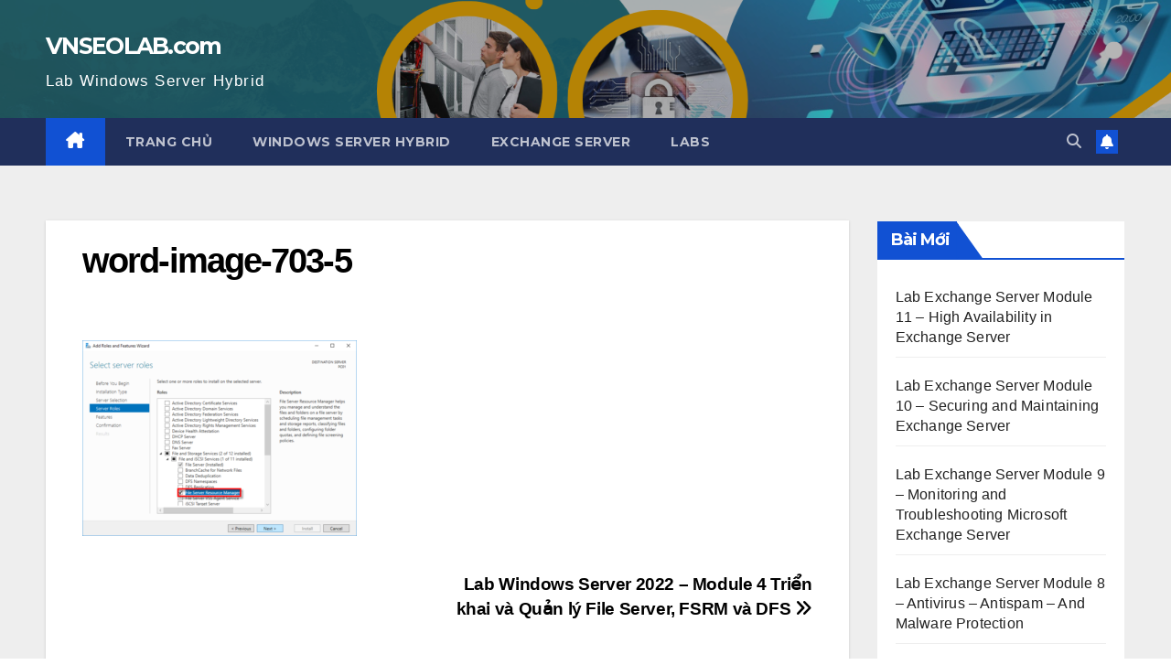

--- FILE ---
content_type: text/html; charset=UTF-8
request_url: https://vnseolab.com/windows-server-hybrid/trien-khai-va-quan-ly-file-server-fsrm-dfs/attachment/word-image-703-5/
body_size: 10929
content:
<!DOCTYPE html>
<html lang="en-US">
<head>
<meta charset="UTF-8">
<meta name="viewport" content="width=device-width, initial-scale=1">
<link rel="profile" href="https://gmpg.org/xfn/11">
<meta name='robots' content='index, follow, max-image-preview:large, max-snippet:-1, max-video-preview:-1' />

	<!-- This site is optimized with the Yoast SEO plugin v26.5 - https://yoast.com/wordpress/plugins/seo/ -->
	<title>word-image-703-5 -</title>
	<link rel="canonical" href="https://vnseolab.com/windows-server-hybrid/trien-khai-va-quan-ly-file-server-fsrm-dfs/attachment/word-image-703-5/" />
	<meta property="og:locale" content="en_US" />
	<meta property="og:type" content="article" />
	<meta property="og:title" content="word-image-703-5 -" />
	<meta property="og:url" content="https://vnseolab.com/windows-server-hybrid/trien-khai-va-quan-ly-file-server-fsrm-dfs/attachment/word-image-703-5/" />
	<meta property="og:site_name" content="VNSEOLAB.com" />
	<meta property="og:image" content="https://vnseolab.com/windows-server-hybrid/trien-khai-va-quan-ly-file-server-fsrm-dfs/attachment/word-image-703-5" />
	<meta property="og:image:width" content="1" />
	<meta property="og:image:height" content="1" />
	<meta property="og:image:type" content="image/png" />
	<meta name="twitter:card" content="summary_large_image" />
	<script type="application/ld+json" class="yoast-schema-graph">{"@context":"https://schema.org","@graph":[{"@type":"WebPage","@id":"https://vnseolab.com/windows-server-hybrid/trien-khai-va-quan-ly-file-server-fsrm-dfs/attachment/word-image-703-5/","url":"https://vnseolab.com/windows-server-hybrid/trien-khai-va-quan-ly-file-server-fsrm-dfs/attachment/word-image-703-5/","name":"word-image-703-5 -","isPartOf":{"@id":"https://vnseolab.com/#website"},"primaryImageOfPage":{"@id":"https://vnseolab.com/windows-server-hybrid/trien-khai-va-quan-ly-file-server-fsrm-dfs/attachment/word-image-703-5/#primaryimage"},"image":{"@id":"https://vnseolab.com/windows-server-hybrid/trien-khai-va-quan-ly-file-server-fsrm-dfs/attachment/word-image-703-5/#primaryimage"},"thumbnailUrl":"https://vnseolab.com/wp-content/uploads/2023/10/word-image-703-5.png","datePublished":"2023-10-14T04:28:24+00:00","breadcrumb":{"@id":"https://vnseolab.com/windows-server-hybrid/trien-khai-va-quan-ly-file-server-fsrm-dfs/attachment/word-image-703-5/#breadcrumb"},"inLanguage":"en-US","potentialAction":[{"@type":"ReadAction","target":["https://vnseolab.com/windows-server-hybrid/trien-khai-va-quan-ly-file-server-fsrm-dfs/attachment/word-image-703-5/"]}]},{"@type":"ImageObject","inLanguage":"en-US","@id":"https://vnseolab.com/windows-server-hybrid/trien-khai-va-quan-ly-file-server-fsrm-dfs/attachment/word-image-703-5/#primaryimage","url":"https://vnseolab.com/wp-content/uploads/2023/10/word-image-703-5.png","contentUrl":"https://vnseolab.com/wp-content/uploads/2023/10/word-image-703-5.png","width":786,"height":560},{"@type":"BreadcrumbList","@id":"https://vnseolab.com/windows-server-hybrid/trien-khai-va-quan-ly-file-server-fsrm-dfs/attachment/word-image-703-5/#breadcrumb","itemListElement":[{"@type":"ListItem","position":1,"name":"Home","item":"https://vnseolab.com/"},{"@type":"ListItem","position":2,"name":"Lab Windows Server 2022 – Module 4 Triển khai và Quản lý File Server, FSRM và DFS","item":"https://vnseolab.com/windows-server-hybrid/trien-khai-va-quan-ly-file-server-fsrm-dfs/"},{"@type":"ListItem","position":3,"name":"word-image-703-5"}]},{"@type":"WebSite","@id":"https://vnseolab.com/#website","url":"https://vnseolab.com/","name":"VNSEOLAB.com","description":"Lab Windows Server Hybrid","potentialAction":[{"@type":"SearchAction","target":{"@type":"EntryPoint","urlTemplate":"https://vnseolab.com/?s={search_term_string}"},"query-input":{"@type":"PropertyValueSpecification","valueRequired":true,"valueName":"search_term_string"}}],"inLanguage":"en-US"}]}</script>
	<!-- / Yoast SEO plugin. -->


<link rel='dns-prefetch' href='//www.googletagmanager.com' />
<link rel='dns-prefetch' href='//fonts.googleapis.com' />
<link rel='dns-prefetch' href='//pagead2.googlesyndication.com' />
<link rel="alternate" type="application/rss+xml" title="VNSEOLAB.com &raquo; Feed" href="https://vnseolab.com/feed/" />
<link rel="alternate" type="application/rss+xml" title="VNSEOLAB.com &raquo; Comments Feed" href="https://vnseolab.com/comments/feed/" />
<link rel="alternate" type="application/rss+xml" title="VNSEOLAB.com &raquo; word-image-703-5 Comments Feed" href="https://vnseolab.com/windows-server-hybrid/trien-khai-va-quan-ly-file-server-fsrm-dfs/attachment/word-image-703-5/feed/" />
<link rel="alternate" title="oEmbed (JSON)" type="application/json+oembed" href="https://vnseolab.com/wp-json/oembed/1.0/embed?url=https%3A%2F%2Fvnseolab.com%2Fwindows-server-hybrid%2Ftrien-khai-va-quan-ly-file-server-fsrm-dfs%2Fattachment%2Fword-image-703-5%2F" />
<link rel="alternate" title="oEmbed (XML)" type="text/xml+oembed" href="https://vnseolab.com/wp-json/oembed/1.0/embed?url=https%3A%2F%2Fvnseolab.com%2Fwindows-server-hybrid%2Ftrien-khai-va-quan-ly-file-server-fsrm-dfs%2Fattachment%2Fword-image-703-5%2F&#038;format=xml" />
<style id='wp-img-auto-sizes-contain-inline-css'>
img:is([sizes=auto i],[sizes^="auto," i]){contain-intrinsic-size:3000px 1500px}
/*# sourceURL=wp-img-auto-sizes-contain-inline-css */
</style>
<style id='wp-emoji-styles-inline-css'>

	img.wp-smiley, img.emoji {
		display: inline !important;
		border: none !important;
		box-shadow: none !important;
		height: 1em !important;
		width: 1em !important;
		margin: 0 0.07em !important;
		vertical-align: -0.1em !important;
		background: none !important;
		padding: 0 !important;
	}
/*# sourceURL=wp-emoji-styles-inline-css */
</style>
<style id='wp-block-library-inline-css'>
:root{--wp-block-synced-color:#7a00df;--wp-block-synced-color--rgb:122,0,223;--wp-bound-block-color:var(--wp-block-synced-color);--wp-editor-canvas-background:#ddd;--wp-admin-theme-color:#007cba;--wp-admin-theme-color--rgb:0,124,186;--wp-admin-theme-color-darker-10:#006ba1;--wp-admin-theme-color-darker-10--rgb:0,107,160.5;--wp-admin-theme-color-darker-20:#005a87;--wp-admin-theme-color-darker-20--rgb:0,90,135;--wp-admin-border-width-focus:2px}@media (min-resolution:192dpi){:root{--wp-admin-border-width-focus:1.5px}}.wp-element-button{cursor:pointer}:root .has-very-light-gray-background-color{background-color:#eee}:root .has-very-dark-gray-background-color{background-color:#313131}:root .has-very-light-gray-color{color:#eee}:root .has-very-dark-gray-color{color:#313131}:root .has-vivid-green-cyan-to-vivid-cyan-blue-gradient-background{background:linear-gradient(135deg,#00d084,#0693e3)}:root .has-purple-crush-gradient-background{background:linear-gradient(135deg,#34e2e4,#4721fb 50%,#ab1dfe)}:root .has-hazy-dawn-gradient-background{background:linear-gradient(135deg,#faaca8,#dad0ec)}:root .has-subdued-olive-gradient-background{background:linear-gradient(135deg,#fafae1,#67a671)}:root .has-atomic-cream-gradient-background{background:linear-gradient(135deg,#fdd79a,#004a59)}:root .has-nightshade-gradient-background{background:linear-gradient(135deg,#330968,#31cdcf)}:root .has-midnight-gradient-background{background:linear-gradient(135deg,#020381,#2874fc)}:root{--wp--preset--font-size--normal:16px;--wp--preset--font-size--huge:42px}.has-regular-font-size{font-size:1em}.has-larger-font-size{font-size:2.625em}.has-normal-font-size{font-size:var(--wp--preset--font-size--normal)}.has-huge-font-size{font-size:var(--wp--preset--font-size--huge)}.has-text-align-center{text-align:center}.has-text-align-left{text-align:left}.has-text-align-right{text-align:right}.has-fit-text{white-space:nowrap!important}#end-resizable-editor-section{display:none}.aligncenter{clear:both}.items-justified-left{justify-content:flex-start}.items-justified-center{justify-content:center}.items-justified-right{justify-content:flex-end}.items-justified-space-between{justify-content:space-between}.screen-reader-text{border:0;clip-path:inset(50%);height:1px;margin:-1px;overflow:hidden;padding:0;position:absolute;width:1px;word-wrap:normal!important}.screen-reader-text:focus{background-color:#ddd;clip-path:none;color:#444;display:block;font-size:1em;height:auto;left:5px;line-height:normal;padding:15px 23px 14px;text-decoration:none;top:5px;width:auto;z-index:100000}html :where(.has-border-color){border-style:solid}html :where([style*=border-top-color]){border-top-style:solid}html :where([style*=border-right-color]){border-right-style:solid}html :where([style*=border-bottom-color]){border-bottom-style:solid}html :where([style*=border-left-color]){border-left-style:solid}html :where([style*=border-width]){border-style:solid}html :where([style*=border-top-width]){border-top-style:solid}html :where([style*=border-right-width]){border-right-style:solid}html :where([style*=border-bottom-width]){border-bottom-style:solid}html :where([style*=border-left-width]){border-left-style:solid}html :where(img[class*=wp-image-]){height:auto;max-width:100%}:where(figure){margin:0 0 1em}html :where(.is-position-sticky){--wp-admin--admin-bar--position-offset:var(--wp-admin--admin-bar--height,0px)}@media screen and (max-width:600px){html :where(.is-position-sticky){--wp-admin--admin-bar--position-offset:0px}}

/*# sourceURL=wp-block-library-inline-css */
</style><style id='global-styles-inline-css'>
:root{--wp--preset--aspect-ratio--square: 1;--wp--preset--aspect-ratio--4-3: 4/3;--wp--preset--aspect-ratio--3-4: 3/4;--wp--preset--aspect-ratio--3-2: 3/2;--wp--preset--aspect-ratio--2-3: 2/3;--wp--preset--aspect-ratio--16-9: 16/9;--wp--preset--aspect-ratio--9-16: 9/16;--wp--preset--color--black: #000000;--wp--preset--color--cyan-bluish-gray: #abb8c3;--wp--preset--color--white: #ffffff;--wp--preset--color--pale-pink: #f78da7;--wp--preset--color--vivid-red: #cf2e2e;--wp--preset--color--luminous-vivid-orange: #ff6900;--wp--preset--color--luminous-vivid-amber: #fcb900;--wp--preset--color--light-green-cyan: #7bdcb5;--wp--preset--color--vivid-green-cyan: #00d084;--wp--preset--color--pale-cyan-blue: #8ed1fc;--wp--preset--color--vivid-cyan-blue: #0693e3;--wp--preset--color--vivid-purple: #9b51e0;--wp--preset--gradient--vivid-cyan-blue-to-vivid-purple: linear-gradient(135deg,rgb(6,147,227) 0%,rgb(155,81,224) 100%);--wp--preset--gradient--light-green-cyan-to-vivid-green-cyan: linear-gradient(135deg,rgb(122,220,180) 0%,rgb(0,208,130) 100%);--wp--preset--gradient--luminous-vivid-amber-to-luminous-vivid-orange: linear-gradient(135deg,rgb(252,185,0) 0%,rgb(255,105,0) 100%);--wp--preset--gradient--luminous-vivid-orange-to-vivid-red: linear-gradient(135deg,rgb(255,105,0) 0%,rgb(207,46,46) 100%);--wp--preset--gradient--very-light-gray-to-cyan-bluish-gray: linear-gradient(135deg,rgb(238,238,238) 0%,rgb(169,184,195) 100%);--wp--preset--gradient--cool-to-warm-spectrum: linear-gradient(135deg,rgb(74,234,220) 0%,rgb(151,120,209) 20%,rgb(207,42,186) 40%,rgb(238,44,130) 60%,rgb(251,105,98) 80%,rgb(254,248,76) 100%);--wp--preset--gradient--blush-light-purple: linear-gradient(135deg,rgb(255,206,236) 0%,rgb(152,150,240) 100%);--wp--preset--gradient--blush-bordeaux: linear-gradient(135deg,rgb(254,205,165) 0%,rgb(254,45,45) 50%,rgb(107,0,62) 100%);--wp--preset--gradient--luminous-dusk: linear-gradient(135deg,rgb(255,203,112) 0%,rgb(199,81,192) 50%,rgb(65,88,208) 100%);--wp--preset--gradient--pale-ocean: linear-gradient(135deg,rgb(255,245,203) 0%,rgb(182,227,212) 50%,rgb(51,167,181) 100%);--wp--preset--gradient--electric-grass: linear-gradient(135deg,rgb(202,248,128) 0%,rgb(113,206,126) 100%);--wp--preset--gradient--midnight: linear-gradient(135deg,rgb(2,3,129) 0%,rgb(40,116,252) 100%);--wp--preset--font-size--small: 13px;--wp--preset--font-size--medium: 20px;--wp--preset--font-size--large: 36px;--wp--preset--font-size--x-large: 42px;--wp--preset--spacing--20: 0.44rem;--wp--preset--spacing--30: 0.67rem;--wp--preset--spacing--40: 1rem;--wp--preset--spacing--50: 1.5rem;--wp--preset--spacing--60: 2.25rem;--wp--preset--spacing--70: 3.38rem;--wp--preset--spacing--80: 5.06rem;--wp--preset--shadow--natural: 6px 6px 9px rgba(0, 0, 0, 0.2);--wp--preset--shadow--deep: 12px 12px 50px rgba(0, 0, 0, 0.4);--wp--preset--shadow--sharp: 6px 6px 0px rgba(0, 0, 0, 0.2);--wp--preset--shadow--outlined: 6px 6px 0px -3px rgb(255, 255, 255), 6px 6px rgb(0, 0, 0);--wp--preset--shadow--crisp: 6px 6px 0px rgb(0, 0, 0);}:root :where(.is-layout-flow) > :first-child{margin-block-start: 0;}:root :where(.is-layout-flow) > :last-child{margin-block-end: 0;}:root :where(.is-layout-flow) > *{margin-block-start: 24px;margin-block-end: 0;}:root :where(.is-layout-constrained) > :first-child{margin-block-start: 0;}:root :where(.is-layout-constrained) > :last-child{margin-block-end: 0;}:root :where(.is-layout-constrained) > *{margin-block-start: 24px;margin-block-end: 0;}:root :where(.is-layout-flex){gap: 24px;}:root :where(.is-layout-grid){gap: 24px;}body .is-layout-flex{display: flex;}.is-layout-flex{flex-wrap: wrap;align-items: center;}.is-layout-flex > :is(*, div){margin: 0;}body .is-layout-grid{display: grid;}.is-layout-grid > :is(*, div){margin: 0;}.has-black-color{color: var(--wp--preset--color--black) !important;}.has-cyan-bluish-gray-color{color: var(--wp--preset--color--cyan-bluish-gray) !important;}.has-white-color{color: var(--wp--preset--color--white) !important;}.has-pale-pink-color{color: var(--wp--preset--color--pale-pink) !important;}.has-vivid-red-color{color: var(--wp--preset--color--vivid-red) !important;}.has-luminous-vivid-orange-color{color: var(--wp--preset--color--luminous-vivid-orange) !important;}.has-luminous-vivid-amber-color{color: var(--wp--preset--color--luminous-vivid-amber) !important;}.has-light-green-cyan-color{color: var(--wp--preset--color--light-green-cyan) !important;}.has-vivid-green-cyan-color{color: var(--wp--preset--color--vivid-green-cyan) !important;}.has-pale-cyan-blue-color{color: var(--wp--preset--color--pale-cyan-blue) !important;}.has-vivid-cyan-blue-color{color: var(--wp--preset--color--vivid-cyan-blue) !important;}.has-vivid-purple-color{color: var(--wp--preset--color--vivid-purple) !important;}.has-black-background-color{background-color: var(--wp--preset--color--black) !important;}.has-cyan-bluish-gray-background-color{background-color: var(--wp--preset--color--cyan-bluish-gray) !important;}.has-white-background-color{background-color: var(--wp--preset--color--white) !important;}.has-pale-pink-background-color{background-color: var(--wp--preset--color--pale-pink) !important;}.has-vivid-red-background-color{background-color: var(--wp--preset--color--vivid-red) !important;}.has-luminous-vivid-orange-background-color{background-color: var(--wp--preset--color--luminous-vivid-orange) !important;}.has-luminous-vivid-amber-background-color{background-color: var(--wp--preset--color--luminous-vivid-amber) !important;}.has-light-green-cyan-background-color{background-color: var(--wp--preset--color--light-green-cyan) !important;}.has-vivid-green-cyan-background-color{background-color: var(--wp--preset--color--vivid-green-cyan) !important;}.has-pale-cyan-blue-background-color{background-color: var(--wp--preset--color--pale-cyan-blue) !important;}.has-vivid-cyan-blue-background-color{background-color: var(--wp--preset--color--vivid-cyan-blue) !important;}.has-vivid-purple-background-color{background-color: var(--wp--preset--color--vivid-purple) !important;}.has-black-border-color{border-color: var(--wp--preset--color--black) !important;}.has-cyan-bluish-gray-border-color{border-color: var(--wp--preset--color--cyan-bluish-gray) !important;}.has-white-border-color{border-color: var(--wp--preset--color--white) !important;}.has-pale-pink-border-color{border-color: var(--wp--preset--color--pale-pink) !important;}.has-vivid-red-border-color{border-color: var(--wp--preset--color--vivid-red) !important;}.has-luminous-vivid-orange-border-color{border-color: var(--wp--preset--color--luminous-vivid-orange) !important;}.has-luminous-vivid-amber-border-color{border-color: var(--wp--preset--color--luminous-vivid-amber) !important;}.has-light-green-cyan-border-color{border-color: var(--wp--preset--color--light-green-cyan) !important;}.has-vivid-green-cyan-border-color{border-color: var(--wp--preset--color--vivid-green-cyan) !important;}.has-pale-cyan-blue-border-color{border-color: var(--wp--preset--color--pale-cyan-blue) !important;}.has-vivid-cyan-blue-border-color{border-color: var(--wp--preset--color--vivid-cyan-blue) !important;}.has-vivid-purple-border-color{border-color: var(--wp--preset--color--vivid-purple) !important;}.has-vivid-cyan-blue-to-vivid-purple-gradient-background{background: var(--wp--preset--gradient--vivid-cyan-blue-to-vivid-purple) !important;}.has-light-green-cyan-to-vivid-green-cyan-gradient-background{background: var(--wp--preset--gradient--light-green-cyan-to-vivid-green-cyan) !important;}.has-luminous-vivid-amber-to-luminous-vivid-orange-gradient-background{background: var(--wp--preset--gradient--luminous-vivid-amber-to-luminous-vivid-orange) !important;}.has-luminous-vivid-orange-to-vivid-red-gradient-background{background: var(--wp--preset--gradient--luminous-vivid-orange-to-vivid-red) !important;}.has-very-light-gray-to-cyan-bluish-gray-gradient-background{background: var(--wp--preset--gradient--very-light-gray-to-cyan-bluish-gray) !important;}.has-cool-to-warm-spectrum-gradient-background{background: var(--wp--preset--gradient--cool-to-warm-spectrum) !important;}.has-blush-light-purple-gradient-background{background: var(--wp--preset--gradient--blush-light-purple) !important;}.has-blush-bordeaux-gradient-background{background: var(--wp--preset--gradient--blush-bordeaux) !important;}.has-luminous-dusk-gradient-background{background: var(--wp--preset--gradient--luminous-dusk) !important;}.has-pale-ocean-gradient-background{background: var(--wp--preset--gradient--pale-ocean) !important;}.has-electric-grass-gradient-background{background: var(--wp--preset--gradient--electric-grass) !important;}.has-midnight-gradient-background{background: var(--wp--preset--gradient--midnight) !important;}.has-small-font-size{font-size: var(--wp--preset--font-size--small) !important;}.has-medium-font-size{font-size: var(--wp--preset--font-size--medium) !important;}.has-large-font-size{font-size: var(--wp--preset--font-size--large) !important;}.has-x-large-font-size{font-size: var(--wp--preset--font-size--x-large) !important;}
/*# sourceURL=global-styles-inline-css */
</style>

<style id='classic-theme-styles-inline-css'>
/*! This file is auto-generated */
.wp-block-button__link{color:#fff;background-color:#32373c;border-radius:9999px;box-shadow:none;text-decoration:none;padding:calc(.667em + 2px) calc(1.333em + 2px);font-size:1.125em}.wp-block-file__button{background:#32373c;color:#fff;text-decoration:none}
/*# sourceURL=/wp-includes/css/classic-themes.min.css */
</style>
<link crossorigin="anonymous" rel='stylesheet' id='newsup-fonts-css' href='//fonts.googleapis.com/css?family=Montserrat%3A400%2C500%2C700%2C800%7CWork%2BSans%3A300%2C400%2C500%2C600%2C700%2C800%2C900%26display%3Dswap&#038;subset=latin%2Clatin-ext' media='all' />
<link rel='stylesheet' id='bootstrap-css' href='https://vnseolab.com/wp-content/themes/newsup/css/bootstrap.css?ver=6.9' media='all' />
<link rel='stylesheet' id='newsup-style-css' href='https://vnseolab.com/wp-content/themes/newsup/style.css?ver=6.9' media='all' />
<link rel='stylesheet' id='newsup-default-css' href='https://vnseolab.com/wp-content/themes/newsup/css/colors/default.css?ver=6.9' media='all' />
<link rel='stylesheet' id='font-awesome-5-all-css' href='https://vnseolab.com/wp-content/themes/newsup/css/font-awesome/css/all.min.css?ver=6.9' media='all' />
<link rel='stylesheet' id='font-awesome-4-shim-css' href='https://vnseolab.com/wp-content/themes/newsup/css/font-awesome/css/v4-shims.min.css?ver=6.9' media='all' />
<link rel='stylesheet' id='owl-carousel-css' href='https://vnseolab.com/wp-content/themes/newsup/css/owl.carousel.css?ver=6.9' media='all' />
<link rel='stylesheet' id='smartmenus-css' href='https://vnseolab.com/wp-content/themes/newsup/css/jquery.smartmenus.bootstrap.css?ver=6.9' media='all' />
<link rel='stylesheet' id='newsup-custom-css-css' href='https://vnseolab.com/wp-content/themes/newsup/inc/ansar/customize/css/customizer.css?ver=1.0' media='all' />
<script src="https://vnseolab.com/wp-includes/js/jquery/jquery.min.js?ver=3.7.1" id="jquery-core-js"></script>
<script src="https://vnseolab.com/wp-includes/js/jquery/jquery-migrate.min.js?ver=3.4.1" id="jquery-migrate-js"></script>
<script src="https://vnseolab.com/wp-content/themes/newsup/js/navigation.js?ver=6.9" id="newsup-navigation-js"></script>
<script src="https://vnseolab.com/wp-content/themes/newsup/js/bootstrap.js?ver=6.9" id="bootstrap-js"></script>
<script src="https://vnseolab.com/wp-content/themes/newsup/js/owl.carousel.min.js?ver=6.9" id="owl-carousel-min-js"></script>
<script src="https://vnseolab.com/wp-content/themes/newsup/js/jquery.smartmenus.js?ver=6.9" id="smartmenus-js-js"></script>
<script src="https://vnseolab.com/wp-content/themes/newsup/js/jquery.smartmenus.bootstrap.js?ver=6.9" id="bootstrap-smartmenus-js-js"></script>
<script src="https://vnseolab.com/wp-content/themes/newsup/js/jquery.marquee.js?ver=6.9" id="newsup-marquee-js-js"></script>
<script src="https://vnseolab.com/wp-content/themes/newsup/js/main.js?ver=6.9" id="newsup-main-js-js"></script>

<!-- Google tag (gtag.js) snippet added by Site Kit -->
<!-- Google Analytics snippet added by Site Kit -->
<script src="https://www.googletagmanager.com/gtag/js?id=GT-WVXJKZZ" id="google_gtagjs-js" async></script>
<script id="google_gtagjs-js-after">
window.dataLayer = window.dataLayer || [];function gtag(){dataLayer.push(arguments);}
gtag("set","linker",{"domains":["vnseolab.com"]});
gtag("js", new Date());
gtag("set", "developer_id.dZTNiMT", true);
gtag("config", "GT-WVXJKZZ");
//# sourceURL=google_gtagjs-js-after
</script>
<link rel="https://api.w.org/" href="https://vnseolab.com/wp-json/" /><link rel="alternate" title="JSON" type="application/json" href="https://vnseolab.com/wp-json/wp/v2/media/709" /><link rel="EditURI" type="application/rsd+xml" title="RSD" href="https://vnseolab.com/xmlrpc.php?rsd" />
<meta name="generator" content="WordPress 6.9" />
<link rel='shortlink' href='https://vnseolab.com/?p=709' />
	<link rel="preconnect" href="https://fonts.googleapis.com">
	<link rel="preconnect" href="https://fonts.gstatic.com">
	<meta name="generator" content="Site Kit by Google 1.167.0" /> 
<style type="text/css" id="custom-background-css">
    .wrapper { background-color: #eee; }
</style>

<!-- Google AdSense meta tags added by Site Kit -->
<meta name="google-adsense-platform-account" content="ca-host-pub-2644536267352236">
<meta name="google-adsense-platform-domain" content="sitekit.withgoogle.com">
<!-- End Google AdSense meta tags added by Site Kit -->
    <style type="text/css">
            body .site-title a,
        body .site-description {
            color: #ffffff;
        }

        .site-branding-text .site-title a {
                font-size: 25px;
            }

            @media only screen and (max-width: 640px) {
                .site-branding-text .site-title a {
                    font-size: 40px;

                }
            }

            @media only screen and (max-width: 375px) {
                .site-branding-text .site-title a {
                    font-size: 32px;

                }
            }

        </style>
    <!-- There is no amphtml version available for this URL. -->
<!-- Google AdSense snippet added by Site Kit -->
<script async src="https://pagead2.googlesyndication.com/pagead/js/adsbygoogle.js?client=ca-pub-4624782832165539&amp;host=ca-host-pub-2644536267352236" crossorigin="anonymous"></script>

<!-- End Google AdSense snippet added by Site Kit -->
<link rel="icon" href="https://vnseolab.com/wp-content/uploads/2025/12/cropped-iconvnseolab-150x150.png" sizes="32x32" />
<link rel="icon" href="https://vnseolab.com/wp-content/uploads/2025/12/cropped-iconvnseolab-300x300.png" sizes="192x192" />
<link rel="apple-touch-icon" href="https://vnseolab.com/wp-content/uploads/2025/12/cropped-iconvnseolab-300x300.png" />
<meta name="msapplication-TileImage" content="https://vnseolab.com/wp-content/uploads/2025/12/cropped-iconvnseolab-300x300.png" />
	<style id="egf-frontend-styles" type="text/css">
		p {display: block;color: #000000;font-family: 'Helvetica', sans-serif;font-size: 17px;font-style: normal;font-weight: 400;} h1 {font-family: 'Tahoma', sans-serif;font-size: 25px;font-style: normal;font-weight: 700;} h2 {color: #f44336;font-family: 'Tahoma', sans-serif;font-size: 20px;font-style: normal;font-weight: 700;line-height: 1.5;} h3 {background-color: #ffffff;color: #001dff;font-family: 'Tahoma', sans-serif;font-style: normal;font-weight: 700;} h4 {color: #ff5722;font-family: 'Tahoma', sans-serif;font-style: normal;font-weight: 400;} h5 {color: #ff5722;font-family: 'Tahoma', sans-serif;font-style: normal;font-weight: 400;} h6 {} 	</style>
	</head>
<body class="attachment wp-singular attachment-template-default single single-attachment postid-709 attachmentid-709 attachment-png wp-embed-responsive wp-theme-newsup ta-hide-date-author-in-list" >
<div id="page" class="site">
<a class="skip-link screen-reader-text" href="#content">
Skip to content</a>
  <div class="wrapper" id="custom-background-css">
    <header class="mg-headwidget">
      <!--==================== TOP BAR ====================-->
            <div class="clearfix"></div>

      
      <div class="mg-nav-widget-area-back" style='background-image: url("https://vnseolab.com/wp-content/uploads/2023/10/lab-windows-server-hybrid-2.png" );'>
                <div class="overlay">
          <div class="inner"  style="background-color:rgba(10,10,10,0.3);" > 
              <div class="container-fluid">
                  <div class="mg-nav-widget-area">
                    <div class="row align-items-center">
                      <div class="col-md-3 text-center-xs">
                        <div class="navbar-header">
                          <div class="site-logo">
                                                      </div>
                          <div class="site-branding-text ">
                                                            <p class="site-title"> <a href="https://vnseolab.com/" rel="home">VNSEOLAB.com</a></p>
                                                            <p class="site-description">Lab Windows Server Hybrid</p>
                          </div>    
                        </div>
                      </div>
                                          </div>
                  </div>
              </div>
          </div>
        </div>
      </div>
    <div class="mg-menu-full">
      <nav class="navbar navbar-expand-lg navbar-wp">
        <div class="container-fluid">
          <!-- Right nav -->
          <div class="m-header align-items-center">
                            <a class="mobilehomebtn" href="https://vnseolab.com"><span class="fa-solid fa-house-chimney"></span></a>
              <!-- navbar-toggle -->
              <button class="navbar-toggler mx-auto" type="button" data-toggle="collapse" data-target="#navbar-wp" aria-controls="navbarSupportedContent" aria-expanded="false" aria-label="Toggle navigation">
                <span class="burger">
                  <span class="burger-line"></span>
                  <span class="burger-line"></span>
                  <span class="burger-line"></span>
                </span>
              </button>
              <!-- /navbar-toggle -->
                          <div class="dropdown show mg-search-box pr-2">
                <a class="dropdown-toggle msearch ml-auto" href="#" role="button" id="dropdownMenuLink" data-toggle="dropdown" aria-haspopup="true" aria-expanded="false">
                <i class="fas fa-search"></i>
                </a> 
                <div class="dropdown-menu searchinner" aria-labelledby="dropdownMenuLink">
                    <form role="search" method="get" id="searchform" action="https://vnseolab.com/">
  <div class="input-group">
    <input type="search" class="form-control" placeholder="Search" value="" name="s" />
    <span class="input-group-btn btn-default">
    <button type="submit" class="btn"> <i class="fas fa-search"></i> </button>
    </span> </div>
</form>                </div>
            </div>
                  <a href="#" target="_blank" class="btn-bell btn-theme mx-2"><i class="fa fa-bell"></i></a>
                      
          </div>
          <!-- /Right nav --> 
          <div class="collapse navbar-collapse" id="navbar-wp">
            <div class="d-md-block">
              <ul id="menu-top-menu" class="nav navbar-nav mr-auto "><li class="active home"><a class="homebtn" href="https://vnseolab.com"><span class='fa-solid fa-house-chimney'></span></a></li><li id="menu-item-18" class="menu-item menu-item-type-custom menu-item-object-custom menu-item-home menu-item-18"><a class="nav-link" title="Trang Chủ" href="https://vnseolab.com/">Trang Chủ</a></li>
<li id="menu-item-473" class="menu-item menu-item-type-taxonomy menu-item-object-category menu-item-473"><a class="nav-link" title="Windows Server Hybrid" href="https://vnseolab.com/huong-dan/windows-server-hybrid/">Windows Server Hybrid</a></li>
<li id="menu-item-1637" class="menu-item menu-item-type-taxonomy menu-item-object-category menu-item-1637"><a class="nav-link" title="Exchange Server" href="https://vnseolab.com/huong-dan/exchange-server/">Exchange Server</a></li>
<li id="menu-item-2163" class="menu-item menu-item-type-custom menu-item-object-custom menu-item-2163"><a class="nav-link" title="Labs" href="https://labs.vnseolab.com/">Labs</a></li>
</ul>            </div>      
          </div>
          <!-- Right nav -->
          <div class="desk-header d-lg-flex pl-3 ml-auto my-2 my-lg-0 position-relative align-items-center">
                        <div class="dropdown show mg-search-box pr-2">
                <a class="dropdown-toggle msearch ml-auto" href="#" role="button" id="dropdownMenuLink" data-toggle="dropdown" aria-haspopup="true" aria-expanded="false">
                <i class="fas fa-search"></i>
                </a> 
                <div class="dropdown-menu searchinner" aria-labelledby="dropdownMenuLink">
                    <form role="search" method="get" id="searchform" action="https://vnseolab.com/">
  <div class="input-group">
    <input type="search" class="form-control" placeholder="Search" value="" name="s" />
    <span class="input-group-btn btn-default">
    <button type="submit" class="btn"> <i class="fas fa-search"></i> </button>
    </span> </div>
</form>                </div>
            </div>
                  <a href="#" target="_blank" class="btn-bell btn-theme mx-2"><i class="fa fa-bell"></i></a>
                  </div>
          <!-- /Right nav -->
      </div>
      </nav> <!-- /Navigation -->
    </div>
</header>
<div class="clearfix"></div> <!-- =========================
     Page Content Section      
============================== -->
<main id="content" class="single-class content">
  <!--container-->
    <div class="container-fluid">
      <!--row-->
        <div class="row">
                  <div class="col-lg-9 col-md-8">
                                <div class="mg-blog-post-box"> 
                    <div class="mg-header">
                                                <h1 class="title single"> <a title="Permalink to: word-image-703-5">
                            word-image-703-5</a>
                        </h1>
                                            </div>
                                        <article class="page-content-single small single">
                        <p class="attachment"><a href='https://vnseolab.com/wp-content/uploads/2023/10/word-image-703-5.png'><img fetchpriority="high" decoding="async" width="300" height="214" src="https://vnseolab.com/wp-content/uploads/2023/10/word-image-703-5-300x214.png" class="attachment-medium size-medium" alt="" srcset="https://vnseolab.com/wp-content/uploads/2023/10/word-image-703-5-300x214.png 300w, https://vnseolab.com/wp-content/uploads/2023/10/word-image-703-5.png 786w" sizes="(max-width: 300px) 100vw, 300px" /></a></p>
                        <div class="clearfix mb-3"></div>
                        
	<nav class="navigation post-navigation" aria-label="Posts">
		<h2 class="screen-reader-text">Post navigation</h2>
		<div class="nav-links"><div class="nav-previous"><a href="https://vnseolab.com/windows-server-hybrid/trien-khai-va-quan-ly-file-server-fsrm-dfs/" rel="prev">Lab Windows Server 2022 – Module 4 Triển khai và Quản lý File Server, FSRM và DFS <div class="fa fa-angle-double-right"></div><span></span></a></div></div>
	</nav>                                          </article>
                </div>
                    <div class="mg-featured-slider p-3 mb-4">
            <!--Start mg-realated-slider -->
            <!-- mg-sec-title -->
            <div class="mg-sec-title">
                <h4>Xem Thêm</h4>
            </div>
            <!-- // mg-sec-title -->
            <div class="row">
                <!-- featured_post -->
                            </div> 
        </div>
        <!--End mg-realated-slider -->
                </div>
        <aside class="col-lg-3 col-md-4 sidebar-sticky">
                
<aside id="secondary" class="widget-area" role="complementary">
	<div id="sidebar-right" class="mg-sidebar">
		
		<div id="recent-posts-3" class="mg-widget widget_recent_entries">
		<div class="mg-wid-title"><h6 class="wtitle">Bài mới</h6></div>
		<ul>
											<li>
					<a href="https://vnseolab.com/exchange-server/high-availability-in-exchange-server/">Lab Exchange Server Module 11 &#8211; High Availability in Exchange Server</a>
									</li>
											<li>
					<a href="https://vnseolab.com/exchange-server/securing-and-maintaining-exchange-server/">Lab Exchange Server Module 10 &#8211; Securing and Maintaining Exchange Server</a>
									</li>
											<li>
					<a href="https://vnseolab.com/exchange-server/monitoring-and-troubleshooting-microsoft-exchange-server/">Lab Exchange Server Module 9 &#8211; Monitoring and Troubleshooting Microsoft Exchange Server</a>
									</li>
											<li>
					<a href="https://vnseolab.com/exchange-server/antivirus-antispam-and-malware-protection/">Lab Exchange Server Module 8 &#8211; Antivirus &#8211; Antispam &#8211; And Malware Protection</a>
									</li>
											<li>
					<a href="https://vnseolab.com/exchange-server/configuring-managing-message-transport/">Lab Exchange Server Module 7 &#8211; Configuring and Managing Message Transport</a>
									</li>
											<li>
					<a href="https://vnseolab.com/exchange-server/disaster-recovery-for-exchange-server/">Lab Exchange Server Module 6  &#8211; Disaster Recovery For Exchange Server</a>
									</li>
											<li>
					<a href="https://vnseolab.com/exchange-server/client-connectivity/">Lab Exchange Server Module 5 &#8211; Client Connectivity</a>
									</li>
											<li>
					<a href="https://vnseolab.com/exchange-server/exchange-management-shell/">Lab Exchange Server Module 4 &#8211; Exchange Management Shell</a>
									</li>
											<li>
					<a href="https://vnseolab.com/exchange-server/quan-ly-recipient-objects/">Lab Exchange Server Module 3  &#8211; Quản Lý Recipient Objects</a>
									</li>
											<li>
					<a href="https://vnseolab.com/exchange-server/quan-ly-exchange-server/">Lab Exchange Server &#8211; Module 2 Quản Lý Exchange Server</a>
									</li>
											<li>
					<a href="https://vnseolab.com/exchange-server/cai-dat-exchange-server-2019/">Lab Exchange Server &#8211; Module 1 Cài Đặt Exchange Server 2019</a>
									</li>
											<li>
					<a href="https://vnseolab.com/windows-server-hybrid/hybrid-active-directory/">Lab Windows Server 2022 – Module 16 Hybrid Active Directory</a>
									</li>
											<li>
					<a href="https://vnseolab.com/windows-server-hybrid/active-directory-rights-management-services/">Lab Windows Server 2022 – Module 15 Active Directory Rights Management Services</a>
									</li>
											<li>
					<a href="https://vnseolab.com/windows-server-hybrid/active-directory-certificate-services/">Lab Windows Server 2022 – Module 14  Active Directory Certificate Services</a>
									</li>
											<li>
					<a href="https://vnseolab.com/windows-server-hybrid/ad-ds-sites-replication-rodc/">Lab Windows Server 2022 – Module 13 AD DS Sites &#8211; Replication &#8211; RODC</a>
									</li>
											<li>
					<a href="https://vnseolab.com/windows-server-hybrid/quan-ly-ad-ds-nang-cao/">Lab Windows Server 2022 – Module 12 Quản Lý AD DS Nâng Cao</a>
									</li>
											<li>
					<a href="https://vnseolab.com/windows-server-hybrid/trien-khai-failover-cluster/">Lab Windows Server 2022 – Module 11 Triển Khai Failover Clustering</a>
									</li>
											<li>
					<a href="https://vnseolab.com/windows-server-hybrid/trien-khai-network-load-balancing-nlb/">Lab Windows Server 2022 – Module 10 Triển Khai Network Load Balancing (NLB)</a>
									</li>
											<li>
					<a href="https://vnseolab.com/windows-server-hybrid/windows-server-update-service-wsus/">Lab Windows Server 2022 – Module 9 Windows Server Update Service (WSUS)</a>
									</li>
											<li>
					<a href="https://vnseolab.com/windows-server-hybrid/trien-khai-remote-access/">Lab Windows Server 2022 – Module 8 Triển khai Remote Access</a>
									</li>
											<li>
					<a href="https://vnseolab.com/windows-server-hybrid/trien-khai-dynamic-host-configuration-protocol/">Lab Windows Server 2022 – Module 7 Triển khai Dynamic Host Configuration Protocol (DHCP)</a>
									</li>
											<li>
					<a href="https://vnseolab.com/windows-server-hybrid/trien-khai-domain-name-system-dns/">Lab Windows Server 2022 – Module 6 Triển khai Domain Name System (DNS)</a>
									</li>
					</ul>

		</div><div id="block-2" class="mg-widget widget_block"><script async src="https://pagead2.googlesyndication.com/pagead/js/adsbygoogle.js?client=ca-pub-4624782832165539"
     crossorigin="anonymous"></script></div>	</div>
</aside><!-- #secondary -->
        </aside>
        </div>
      <!--row-->
    </div>
  <!--container-->
</main>
    <div class="container-fluid missed-section mg-posts-sec-inner">
            </div>
    <!--==================== FOOTER AREA ====================-->
        <footer class="footer back-img" >
        <div class="overlay" >
                <!--Start mg-footer-widget-area-->
                <!--End mg-footer-widget-area-->
            <!--Start mg-footer-widget-area-->
        <div class="mg-footer-bottom-area">
            <div class="container-fluid">
                            <div class="row align-items-center">
                    <!--col-md-4-->
                    <div class="col-md-6">
                        <div class="site-logo">
                                                    </div>
                                                <div class="site-branding-text">
                            <p class="site-title-footer"> <a href="https://vnseolab.com/" rel="home">VNSEOLAB.com</a></p>
                            <p class="site-description-footer">Lab Windows Server Hybrid</p>
                        </div>
                                            </div>
                    
                    <div class="col-md-6 text-right text-xs">
                        <ul class="mg-social">
                                    <!--/col-md-4-->  
         
                        </ul>
                    </div>
                </div>
                <!--/row-->
            </div>
            <!--/container-->
        </div>
        <!--End mg-footer-widget-area-->
                <div class="mg-footer-copyright">
                        <div class="container-fluid">
            <div class="row">
                 
                <div class="col-md-6 text-xs "> 
                    <p>
                    <a href="https://wordpress.org/">
                    Proudly powered by WordPress                    </a>
                    <span class="sep"> | </span>
                    Theme: Newsup by <a href="https://themeansar.com/" rel="designer">Themeansar</a>.                    </p>
                </div>
                                            <div class="col-md-6 text-md-right text-xs">
                            <ul class="info-right justify-content-center justify-content-md-end "><li class="nav-item menu-item "><a class="nav-link " href="https://vnseolab.com/" title="Home">Home</a></li></ul>
                        </div>
                                    </div>
            </div>
        </div>
                </div>
        <!--/overlay-->
        </div>
    </footer>
    <!--/footer-->
  </div>
    <!--/wrapper-->
    <!--Scroll To Top-->
        <a href="#" class="ta_upscr bounceInup animated"><i class="fas fa-angle-up"></i></a>
    <!-- /Scroll To Top -->
<script type="speculationrules">
{"prefetch":[{"source":"document","where":{"and":[{"href_matches":"/*"},{"not":{"href_matches":["/wp-*.php","/wp-admin/*","/wp-content/uploads/*","/wp-content/*","/wp-content/plugins/*","/wp-content/themes/newsup/*","/*\\?(.+)"]}},{"not":{"selector_matches":"a[rel~=\"nofollow\"]"}},{"not":{"selector_matches":".no-prefetch, .no-prefetch a"}}]},"eagerness":"conservative"}]}
</script>
	<style>
		.wp-block-search .wp-block-search__label::before, .mg-widget .wp-block-group h2:before, .mg-sidebar .mg-widget .wtitle::before, .mg-sec-title h4::before, footer .mg-widget h6::before {
			background: inherit;
		}
	</style>
		<script>
	/(trident|msie)/i.test(navigator.userAgent)&&document.getElementById&&window.addEventListener&&window.addEventListener("hashchange",function(){var t,e=location.hash.substring(1);/^[A-z0-9_-]+$/.test(e)&&(t=document.getElementById(e))&&(/^(?:a|select|input|button|textarea)$/i.test(t.tagName)||(t.tabIndex=-1),t.focus())},!1);
	</script>
	<script src="https://vnseolab.com/wp-includes/js/comment-reply.min.js?ver=6.9" id="comment-reply-js" async data-wp-strategy="async" fetchpriority="low"></script>
<script src="https://vnseolab.com/wp-content/themes/newsup/js/custom.js?ver=6.9" id="newsup-custom-js"></script>
<script id="wp-emoji-settings" type="application/json">
{"baseUrl":"https://s.w.org/images/core/emoji/17.0.2/72x72/","ext":".png","svgUrl":"https://s.w.org/images/core/emoji/17.0.2/svg/","svgExt":".svg","source":{"concatemoji":"https://vnseolab.com/wp-includes/js/wp-emoji-release.min.js?ver=6.9"}}
</script>
<script type="module">
/*! This file is auto-generated */
const a=JSON.parse(document.getElementById("wp-emoji-settings").textContent),o=(window._wpemojiSettings=a,"wpEmojiSettingsSupports"),s=["flag","emoji"];function i(e){try{var t={supportTests:e,timestamp:(new Date).valueOf()};sessionStorage.setItem(o,JSON.stringify(t))}catch(e){}}function c(e,t,n){e.clearRect(0,0,e.canvas.width,e.canvas.height),e.fillText(t,0,0);t=new Uint32Array(e.getImageData(0,0,e.canvas.width,e.canvas.height).data);e.clearRect(0,0,e.canvas.width,e.canvas.height),e.fillText(n,0,0);const a=new Uint32Array(e.getImageData(0,0,e.canvas.width,e.canvas.height).data);return t.every((e,t)=>e===a[t])}function p(e,t){e.clearRect(0,0,e.canvas.width,e.canvas.height),e.fillText(t,0,0);var n=e.getImageData(16,16,1,1);for(let e=0;e<n.data.length;e++)if(0!==n.data[e])return!1;return!0}function u(e,t,n,a){switch(t){case"flag":return n(e,"\ud83c\udff3\ufe0f\u200d\u26a7\ufe0f","\ud83c\udff3\ufe0f\u200b\u26a7\ufe0f")?!1:!n(e,"\ud83c\udde8\ud83c\uddf6","\ud83c\udde8\u200b\ud83c\uddf6")&&!n(e,"\ud83c\udff4\udb40\udc67\udb40\udc62\udb40\udc65\udb40\udc6e\udb40\udc67\udb40\udc7f","\ud83c\udff4\u200b\udb40\udc67\u200b\udb40\udc62\u200b\udb40\udc65\u200b\udb40\udc6e\u200b\udb40\udc67\u200b\udb40\udc7f");case"emoji":return!a(e,"\ud83e\u1fac8")}return!1}function f(e,t,n,a){let r;const o=(r="undefined"!=typeof WorkerGlobalScope&&self instanceof WorkerGlobalScope?new OffscreenCanvas(300,150):document.createElement("canvas")).getContext("2d",{willReadFrequently:!0}),s=(o.textBaseline="top",o.font="600 32px Arial",{});return e.forEach(e=>{s[e]=t(o,e,n,a)}),s}function r(e){var t=document.createElement("script");t.src=e,t.defer=!0,document.head.appendChild(t)}a.supports={everything:!0,everythingExceptFlag:!0},new Promise(t=>{let n=function(){try{var e=JSON.parse(sessionStorage.getItem(o));if("object"==typeof e&&"number"==typeof e.timestamp&&(new Date).valueOf()<e.timestamp+604800&&"object"==typeof e.supportTests)return e.supportTests}catch(e){}return null}();if(!n){if("undefined"!=typeof Worker&&"undefined"!=typeof OffscreenCanvas&&"undefined"!=typeof URL&&URL.createObjectURL&&"undefined"!=typeof Blob)try{var e="postMessage("+f.toString()+"("+[JSON.stringify(s),u.toString(),c.toString(),p.toString()].join(",")+"));",a=new Blob([e],{type:"text/javascript"});const r=new Worker(URL.createObjectURL(a),{name:"wpTestEmojiSupports"});return void(r.onmessage=e=>{i(n=e.data),r.terminate(),t(n)})}catch(e){}i(n=f(s,u,c,p))}t(n)}).then(e=>{for(const n in e)a.supports[n]=e[n],a.supports.everything=a.supports.everything&&a.supports[n],"flag"!==n&&(a.supports.everythingExceptFlag=a.supports.everythingExceptFlag&&a.supports[n]);var t;a.supports.everythingExceptFlag=a.supports.everythingExceptFlag&&!a.supports.flag,a.supports.everything||((t=a.source||{}).concatemoji?r(t.concatemoji):t.wpemoji&&t.twemoji&&(r(t.twemoji),r(t.wpemoji)))});
//# sourceURL=https://vnseolab.com/wp-includes/js/wp-emoji-loader.min.js
</script>
<script defer src="https://static.cloudflareinsights.com/beacon.min.js/vcd15cbe7772f49c399c6a5babf22c1241717689176015" integrity="sha512-ZpsOmlRQV6y907TI0dKBHq9Md29nnaEIPlkf84rnaERnq6zvWvPUqr2ft8M1aS28oN72PdrCzSjY4U6VaAw1EQ==" data-cf-beacon='{"version":"2024.11.0","token":"d3e3dfcf49184e378dcd2e193fa81d3c","r":1,"server_timing":{"name":{"cfCacheStatus":true,"cfEdge":true,"cfExtPri":true,"cfL4":true,"cfOrigin":true,"cfSpeedBrain":true},"location_startswith":null}}' crossorigin="anonymous"></script>
</body>
</html>

--- FILE ---
content_type: text/html; charset=utf-8
request_url: https://www.google.com/recaptcha/api2/aframe
body_size: 268
content:
<!DOCTYPE HTML><html><head><meta http-equiv="content-type" content="text/html; charset=UTF-8"></head><body><script nonce="mKlDC0YbZHaL4Xrvg9LAtQ">/** Anti-fraud and anti-abuse applications only. See google.com/recaptcha */ try{var clients={'sodar':'https://pagead2.googlesyndication.com/pagead/sodar?'};window.addEventListener("message",function(a){try{if(a.source===window.parent){var b=JSON.parse(a.data);var c=clients[b['id']];if(c){var d=document.createElement('img');d.src=c+b['params']+'&rc='+(localStorage.getItem("rc::a")?sessionStorage.getItem("rc::b"):"");window.document.body.appendChild(d);sessionStorage.setItem("rc::e",parseInt(sessionStorage.getItem("rc::e")||0)+1);localStorage.setItem("rc::h",'1768910328491');}}}catch(b){}});window.parent.postMessage("_grecaptcha_ready", "*");}catch(b){}</script></body></html>